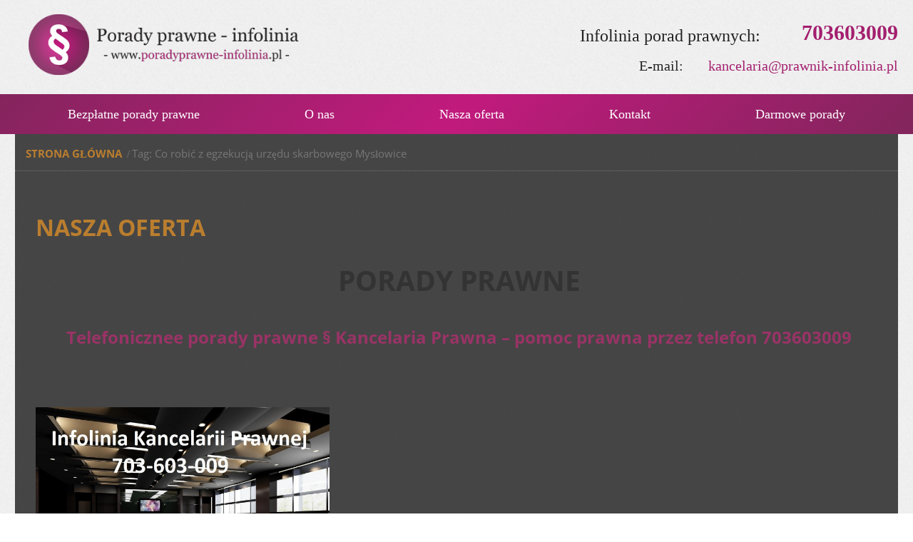

--- FILE ---
content_type: text/html; charset=UTF-8
request_url: http://poradyprawne-infolinia.pl/tag/co-robic-z-egzekucja-urzedu-skarbowego-myslowice/
body_size: 6492
content:
<!DOCTYPE html> 
<html dir="ltr" lang="pl-PL"> 
<head>
<meta charset="UTF-8" />
<link rel="preload" href="http://poradyprawne-infolinia.pl/wp-content/cache/fvm/min/1740567554-css03fdce4e1ddcce081b76e993b2b7060c4f76ac6f7656c75f957ad29d8ad58.css" as="style" media="all" /> 
<link rel="preload" href="http://poradyprawne-infolinia.pl/wp-content/cache/fvm/min/1740567554-cssa933afe30553a7c682966b81ac0f6b93e513f0cfe171ee1ef005151f46646.css" as="style" media="all" /> 
<link rel="preload" href="http://poradyprawne-infolinia.pl/wp-content/cache/fvm/min/1740567554-css8c576c498b19fc7fd05fca751b848db86242c16295b8151ef880c0f47b018.css" as="style" media="all" /> 
<link rel="preload" href="http://poradyprawne-infolinia.pl/wp-content/cache/fvm/min/1740567554-css4446e6984c96c3143094cfcbd5b2db6cd32be8214a4633a18fbd30e81aa75.css" as="style" media="all" /> 
<link rel="preload" href="http://poradyprawne-infolinia.pl/wp-content/cache/fvm/min/1740567554-css936d35a4ffb51329955be2bec113a21e616a0a8b3b385f04919f639ab807c.css" as="style" media="all" /> 
<link rel="preload" href="http://poradyprawne-infolinia.pl/wp-content/cache/fvm/min/1740567554-cssda60f34292bd39dd1a964f8c7cdb7fcef4e025bd58294bfb8455ff83e368b.css" as="style" media="all" />
<script data-cfasync="false">function fvmuag(){var e=navigator.userAgent;if(e.match(/x11.*ox\/54|id\s4.*us.*ome\/62|oobo|ight|tmet|eadl|ngdo|PTST/i))return!1;if(e.match(/x11.*me\/86\.0/i)){var r=screen.width;if("number"==typeof r&&1367==r)return!1}return!0}</script>
<meta name="viewport" content="width=device-width, initial-scale=1.0"><title>Co robić z egzekucją urzędu skarbowego Mysłowice | Porady Prawne - infolinia</title>
<meta name="keywords" content="mam problem prawny,porady prawne,darmowe porady prawne,prawnik dla osób niemogących wyjść z domu,porady prawne stop egzekucji warszawa,postępowanie egzekucyjne prawnik z warszawy porady prawne,egzekucja komornicze kraków,egzekucja łódź infolinia prawna,komornik wrocław porady,komornik poznań pomoc prawna,postępowanie egzekucyjne gdańsk infolinia prawna,egzekucja skarbowa szczecin porady prawne,porady prawne w sprawach o egzekucje bydgoszcz,nakay zapłaty lublin pomoc prawna,egzekucja z nakazu zapłaty lublin porada prawna,jak zatrzymać egzekucje katowice pomoc prawna,białystok nieuczciwy komornik porady prawne,gdynia komornik porada prawna,jak zablokować postępowanie egzekucyjne w częstochowie,radom jak wstrzymać egzekucję porady,komornik sosnowiec infolinia prawna,komornik toruń infolinia prawna,komornik kielce infolinia prawna,komornik rzeszów infolinia prawna,komornik gliwice infolinia prawna,zabrze komornik infolinia prawna,olsztyn komornik infolinia prawna,nakaz zapłaty bielsko-biała infolinia prawna,nakaz zapłaty bytom infolinia prawna,zielona góra nakaz zapłaty,nakaz zapłaty rybnik infolinia prawna,wyrok nakazowy ruda śląska co robić pomoc prawna,infolinia prawna tychy wyrok nakazowy,nakaz zapłaty opole infolinia prawna,otrzymałem nakaz zapłaty gorzów wielkopolski,otrzymałam nakaz zapłaty z esądu,windykacja dąbrowa górnicza infolinia prawna,nakaz zapłaty płock infolinia prawna,nakaz zapłaty elbląg infolinia prawna,infolinia prawna wałbrzych nakaz zapłaty,zawiadomienie od komornika włocławek infolinia prawna,zawiadomienie od komornika tarnów porady prawne,zawiadomienie od komornika chorzów porady prawne,zawiadomienie od komornika koszalin infolinia prawna,zawiadomienie od komornika kalisz telefoniczna pomoc,zawiadomienie od komornika legnica infolinia prawna,infolinia prawna zawiadomienie od komornika grudziądz,zawiadomienie od komornika jaworzno co robić,zawiadomienie od komornika słupsk jak odpowiedzieć,infolinia prawna co zrobić z zawiadomieniem od komornika jastrzębie-zdrój,co robić z zawiadomieniem od komornika nowy sącz,co robić z zawiadomieniem od komornika jelenia góra,infolinia prawna co zrobić z zawiadomieniem od komornika siedlce,infolinia prawna co zrobić z zawiadomieniem od komornika,co zrobić z egzekucją urzędu skarbowego piotrków trybunalski infolinia prawna,co robić z egzekucją urzędu skarbowego mysłowice,co zrobić z egzekucją urzędu skarbowego piła infolinia prawna,porady prawne co zrobić z egzekucją urzędu skarbowego inowrocław,bezpłatne porady co zrobić z egzekucją urzędu skarbowego lubin,nieodpłatne porady co zrobić z egzekucją urzędu skarbowego ostrów wielkopolski,darmowe porady zajęcie wynagrodzenia ostrowiec świętokrzyski,darmowe porady prawne zajęcie wynagrodzenia suwałki,forum prawne zajęcie wynagrodzenia gniezno,nieodpłatne porady zajęcie wynagrodzenia stargard,zajęcie wynagrodzenia głogów nieodpłatne porady,komornik siemianowice śląskie zawiadomił mnie - porady prawne,zajęcie wynagrodzenia pabianice infolinia prawna,infolinia prawna zajęcie wynagrodzenia zamość,zajęcia wynagrodzenia prawnik leszno,chełm zajęcie wynagrodzenia infolinia prawna,skuteczna pomoc na komornika tomaszów mazowiecki infolinia prawna,bezpłatna i skuteczna pomoc na komornika łomża,nieodpłatna skuteczna pomoc na komornika stalowa wola,darmowa skuteczna pomoc na komornika przemyśl,infolinia prawna skutecznych porad na komornika kędzierzyn-koźle,skarga na czynności komornika żory infolinia prawna,skarga na czynności komornika tarnowskie góry infolinia prawna,infolinia prawna skarga na czynności komornika ełk,mielec skarga na czynności komornika infolinia prawna,tczew skarga na czynności komornika porady przez telefon,bełchatów skarga na czynności komornika pomoc prawna,skarga na komornika świdnica infolinia prawna,skarga na komornika będzin porady prawne,skarga na komornika biała podlaska obsługa prawna,skarga na komornika zgierz telefoniczna kancelaria prawna,skarga na komornika piekary śląskie pomoc prawna,skarga na komornika w raciborzu,skarga na komornika legionowo jak napisać,infolinia porad prawnych dla pokrzywdzonych przez komornika ostrołęka,bezprawie komornika świętochłowice skargi,infolinia pomocy dla pokrzywdzonych przez komornika zawiercie,infolinia pomocy dla pokrzywdzonych przez komornika wejherowo,infolinia pomocy prawnej dla pokrzywdzonych przez komornika starachowice,infolinia pomocy dla pokrzywdzonych przez komornika olkusz,infolinia komornicza jasło,infolinia pomocy dla pokrzywdzonych przez komornika lębork,infolinia prawna skargi na komornika cieszyn,infolinia kiedy długi są przedawnione,dobre forum prawne czym jest oddłużanie,skuteczne forum prawne plusy i minusy upadłości,najnowsze forum prawne różnice pomiędzy upadłością konsumenta a upadłością przedsiębiorcy,rzetelne forum prawne wymogi prawne związane z upadłością,forum prawne pozytywne przesłanki upadłości konsumenckiej,negatywne przesłanki upadłości konsumenckiej forum prawne,jak przeprowadzić proces oddłużania forum prawne,kto ma praktyczne szanse na upadłość forum prawne,forum prawne ile kosztuje upadłość konsumencka a ile kosztuje upadłość przedsiębiorcy,forum prawne czym jest plan spłaty i jaką rolę spełnia syndyk,bezpłatne informacje prawne jak uzyskać zawodowego prawnika do upadłości bez ponoszenia kosztów prawnych,infolinia prawna czy i jakie przedmioty mogą zostać zlicytowane,doradztwo prawne kiedy twoje długi zostaną umorzone,prawnik radzi ile trwa upadłość konsumencka,co jeśli sąd postanowi oddalić wniosek o ogłoszenie upadłości prawnik radzi,kiedy komornik zawiesi postępowanie egzekucyjne specjalista radzi,alternatywne sposoby na oddłużenie pomoc prawna,pomoc prawna długi męża lub żony a upadłość konsumencka,pomoc prawna jak napisać wniosek o upadłość konsumencką,telefoniczna informacja załączniki do wniosku o upadłość konsumencką,gdzie złożyć wniosek u upadłość konsumencką,ministerstwo doradza jak ustalić swoje aktualne zadłużenie,jak ustalić kto jest wierzycielem długu,co jeśli pozbędziesz się majątku zanim złożysz wniosek o upadłość forum prawne,jakie pytania może zadać sąd podczas postępowania o upadłość,forum prawne czy zawsze będzie ustalony plan spłaty,domowe porady prawne o spirali zadłużenia a oddalenie wniosku o upadłość,ministerstwo nowe prawo o upadłości konsumenckiej,czy wiecie gdzie najczęściej sąd wydaje postanowienie o upadłości,kiedy dług się przedawnia,opieka nad dzieckiem a wysokość alimentów,rozwiązanie umowy w trybie natychmiastowym,jak zabezpieczyć monitoring,szukam pomocy prawnej,kancelaria prawna czynna wieczorami,kancelaria prawna czynna w nocy,porady prawne w niedziele i święta,pomoc prawna,telefoniczna informacja prawna,skuteczna pomoc prawna,dobra porada prawna,rzetelny prawnik,,najlepsza kancelaria prawna w grudziądzu,najlepszy prawnik z sanoka,dobry adwokat w karpaczu,najlepsi prawnicy woj. mazowieckie,jak samemu napisać pozew infolinia,infolinia pomocy prawnej dla ubogich" />
<link rel="canonical" href="http://poradyprawne-infolinia.pl/tag/co-robic-z-egzekucja-urzedu-skarbowego-myslowice/" />
<meta name="google" content="nositelinkssearchbox" />
<script type="application/ld+json" class="aioseo-schema">
{"@context":"https:\/\/schema.org","@graph":[{"@type":"WebSite","@id":"http:\/\/poradyprawne-infolinia.pl\/#website","url":"http:\/\/poradyprawne-infolinia.pl\/","name":"Porady Prawne - infolinia","description":"Infolinia porad prawnych - rzetelne porady prawne - pomoc prawna przez telefon.","publisher":{"@id":"http:\/\/poradyprawne-infolinia.pl\/#organization"}},{"@type":"Organization","@id":"http:\/\/poradyprawne-infolinia.pl\/#organization","name":"Porady Prawne - infolinia","url":"http:\/\/poradyprawne-infolinia.pl\/"},{"@type":"BreadcrumbList","@id":"http:\/\/poradyprawne-infolinia.pl\/tag\/co-robic-z-egzekucja-urzedu-skarbowego-myslowice\/#breadcrumblist","itemListElement":[{"@type":"ListItem","@id":"http:\/\/poradyprawne-infolinia.pl\/#listItem","position":"1","item":{"@type":"WebPage","@id":"http:\/\/poradyprawne-infolinia.pl\/","name":"Strona g\u0142\u00f3wna","description":"Infolinia porad prawnych - rzetelne porady prawne - pomoc prawna przez telefon.","url":"http:\/\/poradyprawne-infolinia.pl\/"},"nextItem":"http:\/\/poradyprawne-infolinia.pl\/tag\/co-robic-z-egzekucja-urzedu-skarbowego-myslowice\/#listItem"},{"@type":"ListItem","@id":"http:\/\/poradyprawne-infolinia.pl\/tag\/co-robic-z-egzekucja-urzedu-skarbowego-myslowice\/#listItem","position":"2","item":{"@type":"WebPage","@id":"http:\/\/poradyprawne-infolinia.pl\/tag\/co-robic-z-egzekucja-urzedu-skarbowego-myslowice\/","name":"Co robi\u0107 z egzekucj\u0105 urz\u0119du skarbowego Mys\u0142owice","url":"http:\/\/poradyprawne-infolinia.pl\/tag\/co-robic-z-egzekucja-urzedu-skarbowego-myslowice\/"},"previousItem":"http:\/\/poradyprawne-infolinia.pl\/#listItem"}]},{"@type":"CollectionPage","@id":"http:\/\/poradyprawne-infolinia.pl\/tag\/co-robic-z-egzekucja-urzedu-skarbowego-myslowice\/#collectionpage","url":"http:\/\/poradyprawne-infolinia.pl\/tag\/co-robic-z-egzekucja-urzedu-skarbowego-myslowice\/","name":"Co robi\u0107 z egzekucj\u0105 urz\u0119du skarbowego Mys\u0142owice | Porady Prawne - infolinia","inLanguage":"pl-PL","isPartOf":{"@id":"http:\/\/poradyprawne-infolinia.pl\/#website"},"breadcrumb":{"@id":"http:\/\/poradyprawne-infolinia.pl\/tag\/co-robic-z-egzekucja-urzedu-skarbowego-myslowice\/#breadcrumblist"}}]}
</script>
<link rel="alternate" type="application/rss+xml" title="Porady Prawne - infolinia &raquo; Kanał z wpisami" href="http://poradyprawne-infolinia.pl/feed/" />
<link rel="alternate" type="application/rss+xml" title="Porady Prawne - infolinia &raquo; Kanał z komentarzami" href="http://poradyprawne-infolinia.pl/comments/feed/" />
<link rel="alternate" type="application/rss+xml" title="Porady Prawne - infolinia &raquo; Kanał z wpisami otagowanymi jako Co robić z egzekucją urzędu skarbowego Mysłowice" href="http://poradyprawne-infolinia.pl/tag/co-robic-z-egzekucja-urzedu-skarbowego-myslowice/feed/" /> 
<link href="http://poradyprawne-infolinia.pl/wp-content/themes/kancelarianowe_1804/images/e09e1be87313ab40609d233c5465ba23_fav.png" rel="icon" type="image/x-icon" /> 
<script>
var themeHasJQuery = !!window.jQuery;
</script>
<script src="http://poradyprawne-infolinia.pl/wp-content/themes/kancelarianowe_1804/jquery.js?ver=1.0.212"></script>
<script>
window._$ = jQuery.noConflict(themeHasJQuery);
</script>
<link class="" href='http://poradyprawne-infolinia.pl/wp-content/cache/fvm/min/1740567554-css03fdce4e1ddcce081b76e993b2b7060c4f76ac6f7656c75f957ad29d8ad58.css' rel='stylesheet' type='text/css' media="all"> 
<script src="http://poradyprawne-infolinia.pl/wp-content/themes/kancelarianowe_1804/CloudZoom.js?ver=1.0.212" type="text/javascript"></script>
<script type="text/javascript" >
window.ga=window.ga||function(){(ga.q=ga.q||[]).push(arguments)};ga.l=+new Date;
ga('create', "UA-114440234-3", 'auto');
ga('send', 'pageview');
</script>
<script async src="https://www.google-analytics.com/analytics.js"></script>
<script data-cfasync="false" data-pagespeed-no-defer>//<![CDATA[
var gtm4wp_datalayer_name = "dataLayer";
var dataLayer = dataLayer || [];
//]]>
</script>
<link rel='stylesheet' id='wp-block-library-css' href='http://poradyprawne-infolinia.pl/wp-content/cache/fvm/min/1740567554-cssa933afe30553a7c682966b81ac0f6b93e513f0cfe171ee1ef005151f46646.css' type='text/css' media='all' /> 
<link rel='stylesheet' id='themler-core-bootstrap-css' href='http://poradyprawne-infolinia.pl/wp-content/cache/fvm/min/1740567554-css8c576c498b19fc7fd05fca751b848db86242c16295b8151ef880c0f47b018.css' type='text/css' media='all' /> 
<link rel='stylesheet' id='themler-core-style-css' href='http://poradyprawne-infolinia.pl/wp-content/cache/fvm/min/1740567554-css4446e6984c96c3143094cfcbd5b2db6cd32be8214a4633a18fbd30e81aa75.css' type='text/css' media='all' /> 
<link rel='stylesheet' id='theme-bootstrap-css' href='http://poradyprawne-infolinia.pl/wp-content/cache/fvm/min/1740567554-css936d35a4ffb51329955be2bec113a21e616a0a8b3b385f04919f639ab807c.css' type='text/css' media='all' /> 
<link rel='stylesheet' id='theme-style-css' href='http://poradyprawne-infolinia.pl/wp-content/cache/fvm/min/1740567554-cssda60f34292bd39dd1a964f8c7cdb7fcef4e025bd58294bfb8455ff83e368b.css' type='text/css' media='all' /> 
<script type='text/javascript' src='http://poradyprawne-infolinia.pl/wp-includes/js/jquery/jquery.min.js?ver=3.5.1' id='jquery-core-js'></script>
<script type='text/javascript' src='http://poradyprawne-infolinia.pl/wp-includes/js/jquery/jquery-migrate.min.js?ver=3.3.2' id='jquery-migrate-js'></script>
<script type='text/javascript' src='http://poradyprawne-infolinia.pl/wp-content/plugins/themler-core/shortcodes/assets/js/jquery.js?ver=0.2.21' id='themler-core-jquery-fix-js'></script>
<script type='text/javascript' src='http://poradyprawne-infolinia.pl/wp-content/plugins/themler-core/shortcodes/assets/js/script.js?ver=0.2.21' id='themler-core-script-js'></script>
<script type='text/javascript' src='http://poradyprawne-infolinia.pl/wp-content/plugins/themler-core/shortcodes/assets/js/layout.core.js?ver=0.2.21' id='themler-core-layout-core-js'></script>
<script type='text/javascript' src='//platform-api.sharethis.com/js/sharethis.js#product=ga&#038;property=5f4a965b6a5a0700126f54ce' id='googleanalytics-platform-sharethis-js'></script>
<script type='text/javascript' src='//poradyprawne-infolinia.pl/wp-content/themes/kancelarianowe_1804/bootstrap.min.js?ver=1.0.212' id='theme-bootstrap-js'></script>
<script type='text/javascript' src='//poradyprawne-infolinia.pl/wp-content/themes/kancelarianowe_1804/script.js?ver=1.0.212' id='theme-script-js'></script>
<script data-cfasync="false" data-pagespeed-no-defer>//<![CDATA[//]]>
</script>
<script>
(function() {
(function (i, s, o, g, r, a, m) {
i['GoogleAnalyticsObject'] = r;
i[r] = i[r] || function () {
(i[r].q = i[r].q || []).push(arguments)
}, i[r].l = 1 * new Date();
a = s.createElement(o),
m = s.getElementsByTagName(o)[0];
a.async = 1;
a.src = g;
m.parentNode.insertBefore(a, m)
})(window, document, 'script', 'https://google-analytics.com/analytics.js', 'ga');
ga('create', 'UA-114440234-3', 'auto');
ga('send', 'pageview');
})();
</script>
<style type="text/css" media="all">.broken_link,a.broken_link{text-decoration:line-through}</style>
<link rel="amphtml" href="http://poradyprawne-infolinia.pl/tag/co-robic-z-egzekucja-urzedu-skarbowego-myslowice/?amp"> 
</head>
<body class="archive tag tag-co-robic-z-egzekucja-urzedu-skarbowego-myslowice tag-584 bootstrap bd-body-2 bd-pagebackground"> <header class="bd-headerarea-1"> <div class="bd-layoutbox-1 bd-background-width clearfix"> <div class="bd-container-inner"> <div class="bd-layoutcontainer-4"> <div class="bd-container-inner"> <div class="container-fluid"> <div class="row"> <div class="bd-layoutcolumn-col-10 col-lg-8 col-md-8 col-sm-9"> <div class="bd-layoutcolumn-10"><div class="bd-vertical-align-wrapper"><div class="bd-animation-1 animated" data-animation-name="zoomIn" data-animation-event="onload" data-animation-duration="1500ms" data-animation-delay="0ms" data-animation-infinited="false" > <a class="bd-logo-2" href="http://poradyprawne-infolinia.pl/"> <img class="bd-imagestyles" src="http://poradyprawne-infolinia.pl/wp-content/themes/kancelarianowe_1804/images/b70787157c3aaa1720fb40c7a1bfa3d4_porady.png" alt="Porady Prawne - infolinia"> </a> </div></div></div> </div> <div class="bd-layoutcolumn-col-11 col-lg-16 col-md-16 col-sm-15"> <div class="bd-layoutcolumn-11"><div class="bd-vertical-align-wrapper"><div class="bd-layoutcontainer-9"> <div class="bd-container-inner"> <div class="container-fluid"> <div class="row"> <div class="bd-layoutcolumn-col-76 col-lg-9 col-md-4 col-sm-5 hidden-xs"> <div class="bd-layoutcolumn-76 hidden-xs"><div class="bd-vertical-align-wrapper"></div></div> </div> <div class="bd-layoutcolumn-col-78 col-lg-15 col-md-20 col-sm-19"> <div class="bd-layoutcolumn-78"><div class="bd-vertical-align-wrapper"><div class="bd-layoutcontainer-10"> <div class="bd-container-inner"> <div class="container-fluid"> <div class="row"> <div class="bd-layoutcolumn-col-81 col-lg-15 col-md-17 col-sm-15"> <div class="bd-layoutcolumn-81"><div class="bd-vertical-align-wrapper"><p class="bd-textblock-4 bd-content-element"> Infolinia porad prawnych:</p></div></div> </div> <div class="bd-layoutcolumn-col-82 col-lg-9 col-md-7 col-sm-9"> <div class="bd-layoutcolumn-82"><div class="bd-vertical-align-wrapper"><p class="bd-textblock-7 bd-content-element"> 703603009</p></div></div> </div> </div> </div> </div> </div> <div class="bd-layoutcontainer-11"> <div class="bd-container-inner"> <div class="container-fluid"> <div class="row"> <div class="bd-layoutcolumn-col-85 col-lg-10 col-md-11 col-sm-7"> <div class="bd-layoutcolumn-85"><div class="bd-vertical-align-wrapper"><p class="bd-textblock-9 bd-content-element"> E-mail:</p></div></div> </div> <div class="bd-layoutcolumn-col-86 col-lg-14 col-md-13 col-sm-17"> <div class="bd-layoutcolumn-86"><div class="bd-vertical-align-wrapper"><p class="bd-textblock-11 bd-content-element"> kancelaria@prawnik-infolinia.pl</p></div></div> </div> </div> </div> </div> </div></div></div> </div> </div> </div> </div> </div></div></div> </div> </div> </div> </div> </div> </div> </div> <div class="bd-layoutbox-2 bd-background-width clearfix"> <div class="bd-container-inner"> <nav class="bd-hmenu-2" data-responsive-menu="true" data-responsive-levels=""> <div class="bd-responsivemenu-2 collapse-button"> <div class="bd-container-inner"> <div class="bd-menuitem-4"> <a data-toggle="collapse" data-target=".bd-hmenu-2 .collapse-button + .navbar-collapse" href="#" onclick="return false;"> <span></span> </a> </div> </div> </div> <div class="navbar-collapse collapse"> <div class="bd-horizontalmenu-2 clearfix"> <div class="bd-container-inner"> <ul class="bd-menu-3 nav nav-pills nav-justified"> <li class="bd-menuitem-5"> <a class="" href="http://poradyprawne-infolinia.pl"> <span> Bezpłatne porady prawne </span> </a> </li> <li class="bd-menuitem-5"> <a class="" href="http://poradyprawne-infolinia.pl/o-nas/"> <span> O nas </span> </a> </li> <li class="bd-menuitem-5"> <a class="" href="http://poradyprawne-infolinia.pl/nasza-oferta/"> <span> Nasza oferta </span> </a> </li> <li class="bd-menuitem-5"> <a class="" href="http://poradyprawne-infolinia.pl/kontakt/"> <span> Kontakt </span> </a> </li> <li class="bd-menuitem-5"> <a class="" href="http://poradyprawne-infolinia.pl/darmowe-porady/"> <span> Darmowe porady </span> </a> </li> </ul> </div> </div> </div> </nav> </div> </div> </header> <div class="container bd-containereffect-13"> <div class="bd-breadcrumbs-1"> <div class="bd-container-inner"> <ol class="breadcrumb"> <li><div class="bd-breadcrumbslink-1"> <a href="http://poradyprawne-infolinia.pl" title="">Strona główna</a> </div></li> <li class="active"><span class="bd-breadcrumbstext-1"><span>Tag: Co robić z egzekucją urzędu skarbowego Mysłowice</span></span></li> </ol> </div> </div> </div> <div class="container bd-containereffect-3"> <div class="bd-sheetstyles-34 bd-contentlayout-2"> <div class="bd-container-inner"> <div class="bd-flex-vertical bd-stretch-inner"> <div class="bd-flex-horizontal bd-flex-wide"> <div class="bd-flex-vertical bd-flex-wide"> <div class="bd-layoutitemsbox-18 bd-flex-wide"> <div class="bd-content-8"> <div class="bd-container-inner"> <div class="bd-blog"> <div class="bd-grid-12"> <div class="container-fluid"> <div class="separated-grid row"> <div class="separated-item-33 col-md-24"> <div class="bd-griditem-33"> <article id="post-7" class="bd-article-8 clearfix post-7 page type-page status-publish hentry"> <h2 class="bd-postheader-4"> <div class="bd-container-inner"> <a href="http://poradyprawne-infolinia.pl/nasza-oferta/" rel="bookmark" title="Nasza oferta">Nasza oferta</a> </div> </h2> <div class="bd-postcontent-4 bd-tagstyles"> <div class="bd-container-inner" > <h1 style="text-align: center;"></h1> <h1 style="text-align: center;"><strong>PORADY PRAWNE</strong></h1> <p>&nbsp;</p> <p style="text-align: center;"><span style="font-size: 16pt;"><strong><span style="font-size: 18pt; color: #993366;">Telefonicznee porady prawne § Kancelaria Prawna – pomoc prawna przez telefon 703603009</span><br /> </strong></span></p> <p>&nbsp;</p> <p>&nbsp;</p> <p><img loading="lazy" class="wp-image-592 aligncenter" src="http://poradyprawne-infolinia.pl/wp-content/uploads/2018/02/porady-prawne-300x225.jpg" alt="informacje prawne" width="412" height="309" srcset="http://poradyprawne-infolinia.pl/wp-content/uploads/2018/02/porady-prawne-300x225.jpg 300w, http://poradyprawne-infolinia.pl/wp-content/uploads/2018/02/porady-prawne-768x576.jpg 768w, http://poradyprawne-infolinia.pl/wp-content/uploads/2018/02/porady-prawne-1024x768.jpg 1024w, http://poradyprawne-infolinia.pl/wp-content/uploads/2018/02/porady-prawne.jpg 1920w" sizes="(max-width: 412px) 100vw, 412px" /></p> <p>&nbsp;</p> <p>&nbsp;</p> <p style="text-align: justify;"><strong><span style="font-size: 16pt;">Pomoc i doradztwo prawne dla osób fizycznych oraz firm. Dysponujemy zespołem zawodowych prawników, w tym specjalistów od prawa (m.in):</span></strong></p> <p>&nbsp;</p> <ul style="text-align: justify;"> <li><span style="font-size: 16pt;">administracyjnego <a class="more-link" href="http://poradyprawne-infolinia.pl/nasza-oferta/">Continue reading <span class="meta-nav">&rarr;</span></a></span></li></ul> </div> </div> </article> </div> </div> </div> </div> </div> <div class="bd-blogpagination-7"> </div> </div> </div> </div> </div> </div> </div> </div> </div> </div></div> <div data-smooth-scroll data-animation-time="250" class="bd-smoothscroll-27"><a href="#" class="bd-backtotop-1"> <span class="bd-icon-67"></span> </a></div> <footer class="bd-footerarea-1"> <div class="bd-layoutbox-18 clearfix"> <div class="bd-container-inner"> <div class="bd-sidebar-68 clearfix" data-position="Area-67"><div class="bd-block-25 widget widget_text" data-block-id="text-18"> <div class="bd-container-inner"> <div class="bd-blockcontent bd-tagstyles"> <div class="textwidget"><p>Infolinia porad prawnych 703603009 koszt połączenia 4,26zł brutto za minutę (płacisz tylko za połączenie a nie jak u konkurencji za oczekiwanie na połączenie!) / <a href="http://prawnik-infolinia.pl/wp-content/uploads/2018/02/regulamin2.pdf" target="_blank" rel="noopener">Regulamin</a></p> </div> </div> </div> </div></div> </div> </div> </footer> <div id="wp-footer"> 
<script type='text/javascript' src='http://poradyprawne-infolinia.pl/wp-includes/js/wp-embed.min.js?ver=5.7.14' id='wp-embed-js'></script>
</div> </body> 
</html>

--- FILE ---
content_type: text/css
request_url: http://poradyprawne-infolinia.pl/wp-content/cache/fvm/min/1740567554-css03fdce4e1ddcce081b76e993b2b7060c4f76ac6f7656c75f957ad29d8ad58.css
body_size: 565
content:
/* http://fonts.googleapis.com/css?family=Courgette:regular|Carter+One:regular|Open+Sans:300,300italic,regular,italic,600,600italic,700,700italic,800,800italic&subset=latin */
@font-face{font-display:swap;font-family:'Carter One';font-style:normal;font-weight:400;src:url(http://fonts.gstatic.com/s/carterone/v17/q5uCsoe5IOB2-pXv9UcNExN8gg.woff) format('woff')}@font-face{font-display:swap;font-family:'Courgette';font-style:normal;font-weight:400;src:url(http://fonts.gstatic.com/s/courgette/v17/wEO_EBrAnc9BLjLQAUk1VvoM.woff) format('woff')}@font-face{font-display:swap;font-family:'Open Sans';font-style:italic;font-weight:300;font-stretch:normal;src:url(http://fonts.gstatic.com/s/opensans/v40/memQYaGs126MiZpBA-UFUIcVXSCEkx2cmqvXlWq8tWZ0Pw86hd0Rk5hkWVAexg.woff) format('woff')}@font-face{font-display:swap;font-family:'Open Sans';font-style:italic;font-weight:400;font-stretch:normal;src:url(http://fonts.gstatic.com/s/opensans/v40/memQYaGs126MiZpBA-UFUIcVXSCEkx2cmqvXlWq8tWZ0Pw86hd0Rk8ZkWVAexg.woff) format('woff')}@font-face{font-display:swap;font-family:'Open Sans';font-style:italic;font-weight:600;font-stretch:normal;src:url(http://fonts.gstatic.com/s/opensans/v40/memQYaGs126MiZpBA-UFUIcVXSCEkx2cmqvXlWq8tWZ0Pw86hd0RkxhjWVAexg.woff) format('woff')}@font-face{font-display:swap;font-family:'Open Sans';font-style:italic;font-weight:700;font-stretch:normal;src:url(http://fonts.gstatic.com/s/opensans/v40/memQYaGs126MiZpBA-UFUIcVXSCEkx2cmqvXlWq8tWZ0Pw86hd0RkyFjWVAexg.woff) format('woff')}@font-face{font-display:swap;font-family:'Open Sans';font-style:italic;font-weight:800;font-stretch:normal;src:url(http://fonts.gstatic.com/s/opensans/v40/memQYaGs126MiZpBA-UFUIcVXSCEkx2cmqvXlWq8tWZ0Pw86hd0Rk0ZjWVAexg.woff) format('woff')}@font-face{font-display:swap;font-family:'Open Sans';font-style:normal;font-weight:300;font-stretch:normal;src:url(http://fonts.gstatic.com/s/opensans/v40/memSYaGs126MiZpBA-UvWbX2vVnXBbObj2OVZyOOSr4dVJWUgsiH0B4gaVQ.woff) format('woff')}@font-face{font-display:swap;font-family:'Open Sans';font-style:normal;font-weight:400;font-stretch:normal;src:url(http://fonts.gstatic.com/s/opensans/v40/memSYaGs126MiZpBA-UvWbX2vVnXBbObj2OVZyOOSr4dVJWUgsjZ0B4gaVQ.woff) format('woff')}@font-face{font-display:swap;font-family:'Open Sans';font-style:normal;font-weight:600;font-stretch:normal;src:url(http://fonts.gstatic.com/s/opensans/v40/memSYaGs126MiZpBA-UvWbX2vVnXBbObj2OVZyOOSr4dVJWUgsgH1x4gaVQ.woff) format('woff')}@font-face{font-display:swap;font-family:'Open Sans';font-style:normal;font-weight:700;font-stretch:normal;src:url(http://fonts.gstatic.com/s/opensans/v40/memSYaGs126MiZpBA-UvWbX2vVnXBbObj2OVZyOOSr4dVJWUgsg-1x4gaVQ.woff) format('woff')}@font-face{font-display:swap;font-family:'Open Sans';font-style:normal;font-weight:800;font-stretch:normal;src:url(http://fonts.gstatic.com/s/opensans/v40/memSYaGs126MiZpBA-UvWbX2vVnXBbObj2OVZyOOSr4dVJWUgshZ1x4gaVQ.woff) format('woff')}